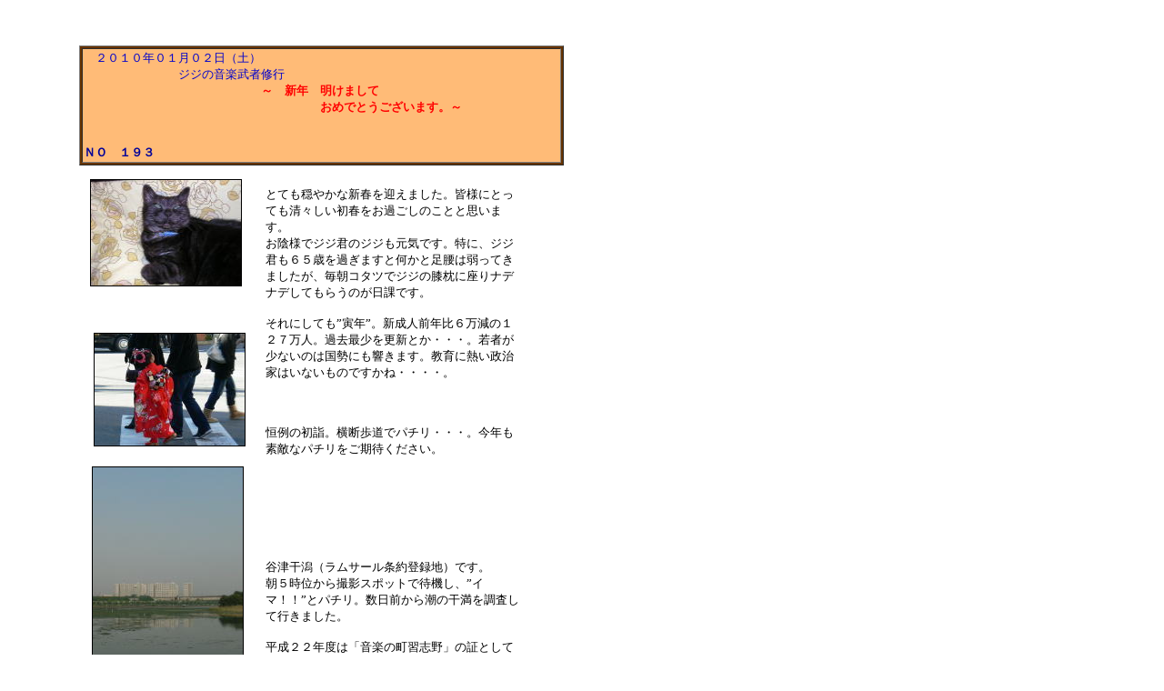

--- FILE ---
content_type: text/html
request_url: https://jijiongaku.com/E/100101/100101.html
body_size: 3336
content:
<!DOCTYPE HTML PUBLIC "-//W3C//DTD HTML 4.01 Transitional//EN">
<HTML>
<HEAD>
<META name="GENERATOR" content="IBM WebSphere Studio Homepage Builder Version 12.0.0.0 for Windows">
<META http-equiv="Content-Type" content="text/html; charset=Shift_JIS">
<META http-equiv="Content-Style-Type" content="text/css">
<META name="IBM:HPB-Input-Mode" content="mode/flm; pagewidth=750; pageheight=900">
<TITLE></TITLE>
</HEAD>
<BODY>
<DIV style="top : 50px;left : 87px;
  position : absolute;
  z-index : 1;
" id="Layer1">
<DIV>
<TABLE border="1" width="500" height="26" bgcolor="#663300">
  <TBODY>
    <TR>
      <TD bgcolor="#ffbb77"><FONT size="-1"><FONT color="#0000cc" size="-1">　２０１０年０１月０２日（土）<BR>
      　　　　　　　　ジジの音楽武者修行</FONT><B><FONT color="#0000cc" size="-1"><BR>
      　　　　　　　　　</FONT><FONT color="#ff0000" size="-1">　　　　　　～<FONT color="#ff0000">　新年　明けまして<BR>
      　　　　　　　　　　　　　　　　　　　　おめでとうございます。～</FONT></FONT></B></FONT><B><FONT size="-1" color="#000099"><BR>
      　　　　　　　　　　　　　　　　　　　　　　<BR>
      　　　　　　　　　　　　　　　　　　　　　　　　</FONT><FONT size="-2" color="#000099">　　　　　　　　　　　　</FONT></B><FONT size="-1">　　　　　　　</FONT><B><FONT size="-1" color="#000099">ＮＯ　１９３</FONT></B></TD>
    </TR>
  </TBODY>
</TABLE>
</DIV>
</DIV>
<DIV style="width : 282px;top : 189px;left : 292px;
  position : absolute;
  z-index : 4;
" id="Layer5">
<P><FONT size="-1">とても穏やかな新春を迎えました。皆様にとっても清々しい初春をお過ごしのことと思います。<BR>
お陰様でジジ君のジジも元気です。特に、ジジ君も６５歳を過ぎますと何かと足腰は弱ってきましたが、毎朝コタツでジジの膝枕に座りナデナデしてもらうのが日課です。<BR>
<BR>
それにしても”寅年”。新成人前年比６万減の１２７万人。過去最少を更新とか・・・。若者が少ないのは国勢にも響きます。教育に熱い政治家はいないものですかね・・・・。<BR>
<BR>
<BR>
<BR>
恒例の初詣。横断歩道でパチリ・・・。今年も素敵なパチリをご期待ください。<BR>
<BR>
<BR>
<BR>
<BR>
<BR>
<BR>
<BR>
谷津干潟（ラムサール条約登録地）です。<BR>
朝５時位から撮影スポットで待機し、”イマ！！”とパチリ。数日前から潮の干満を調査して行きました。<BR>
<BR>
平成２２年度は「音楽の町習志野」の証として音楽研究大会全国大会（幼小中高）を開催します。<BR>
”授業で勝負”を再認識し、教師の指導力向上を目指して取り組んでいます。<BR>
大会名：全日本合唱教育研究大会全国大会<BR>
　　　　　千葉大会<BR>
　　 　　：習志野市幼小中学校音楽教育研究大会<BR>
　　　　　全国大会<BR>
期日：平成２３年１月２８日（金）・２９日（土）<BR>
詳細は後日<BR>
<BR>
今年も頑張ります。応援よろしくお願いします。<BR>
<BR>
　　</FONT><FONT size="-1" color="#ff0000">　<A href="../../index.htm">▲トップヘ</A>　　<A href="../e.html">■バックヘ</A><BR>
</FONT></P>
</DIV>
<DIV style="top : 197px;left : 99px;
  position : absolute;
  z-index : 3;
  visibility : visible;
" id="Layer4"><IMG src="070101 018.jpg" border="1" width="165" height="116"></DIV>
<DIV style="top : 366px;left : 103px;
  position : absolute;
  z-index : 5;
  visibility : visible;
" id="Layer3"><IMG src="106.jpg" border="1" width="165" height="123"></DIV>
<DIV style="top : 513px;left : 101px;
  position : absolute;
  z-index : 2;
  visibility : visible;
" id="Layer2"><IMG src="090528 001.jpg" border="1" width="165" height="219"></DIV>
</BODY>
</HTML>